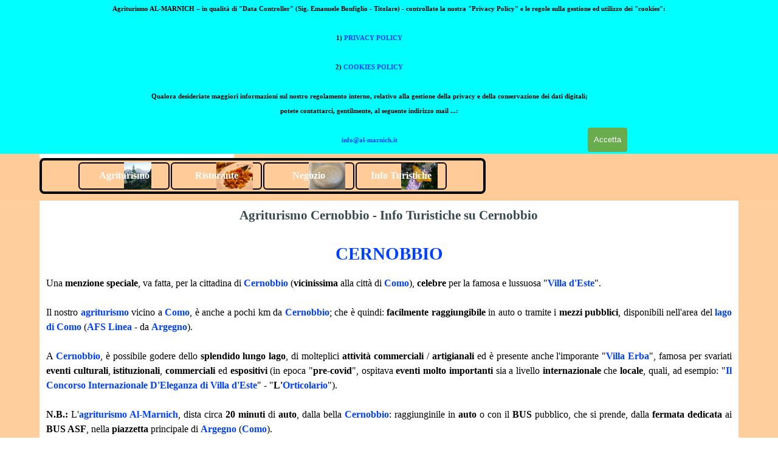

--- FILE ---
content_type: text/html
request_url: https://www.agriturismo-lombardia.farm/cernobbio.html
body_size: 5195
content:
<!DOCTYPE html><!-- HTML5 -->
<html prefix="og: http://ogp.me/ns#" lang="it-IT" dir="ltr">
	<head>
		<title>Agriturismo Cernobbio - Info Turistiche su Cernobbio - Agriturismo Incantevole in Lombardia: Montagna, Lago e Relax!</title>
		<meta charset="utf-8" />
		<!--[if IE]><meta http-equiv="ImageToolbar" content="False" /><![endif]-->
		<meta name="author" content="Agriturismo Al-Marnich - Lombardia" />
		<meta name="generator" content="Incomedia WebSite X5 Pro 2025.2.11 - www.websitex5.com" />
		<meta name="description" content="Agriturismo Cernobbio - Info Turistiche su Cernobbio: Villa d&#39;Este, Villa Erba, il lungo lago romantico ed altro ancora ..." />
		<meta name="keywords" content="Agriturismo Cernobbio, info turistiche su Cernobbio, Villa d&#39;Este, Villa Erba, eventi Villa Erba, lungo lago romantico Cernobbio" />
		<meta property="og:locale" content="it" />
		<meta property="og:type" content="website" />
		<meta property="og:url" content="https://www.agriturismo-lombardia.farm/cernobbio.html" />
		<meta property="og:title" content="Agriturismo Cernobbio - Info Turistiche su Cernobbio" />
		<meta property="og:site_name" content="Agriturismo Incantevole in Lombardia: Montagna, Lago e Relax!" />
		<meta property="og:description" content="Agriturismo Cernobbio - Info Turistiche su Cernobbio: Villa d&#39;Este, Villa Erba, il lungo lago romantico ed altro ancora ..." />
		<meta property="og:image" content="https://www.agriturismo-lombardia.farm/favImage.png" />
		<meta property="og:image:type" content="image/png">
		<meta property="og:image:width" content="917">
		<meta property="og:image:height" content="630">
		<meta property="og:image" content="https://www.agriturismo-lombardia.farm/favImage_small.png" />
		<meta property="og:image:type" content="image/png">
		<meta property="og:image:width" content="400">
		<meta property="og:image:height" content="274">
		<meta name="twitter:card" content="summary_large_image">
		<meta name="viewport" content="width=device-width, initial-scale=1" />
		
		<link rel="stylesheet" href="style/reset.css?2025-2-11-0" media="screen,print" />
		<link rel="stylesheet" href="style/print.css?2025-2-11-0" media="print" />
		<link rel="stylesheet" href="style/style.css?2025-2-11-0" media="screen,print" />
		<link rel="stylesheet" href="style/template.css?2025-2-11-0" media="screen" />
		<link rel="stylesheet" href="pluginAppObj/pluginAppObj_6_02/custom.css" media="screen, print" />
		<link rel="stylesheet" href="pcss/cernobbio.css?2025-2-11-0-638967100009623920" media="screen,print" />
		<script src="res/jquery.js?2025-2-11-0"></script>
		<script src="res/x5engine.js?2025-2-11-0" data-files-version="2025-2-11-0"></script>
		<script src="appsresources/googleMapsPA.js"></script>
		<script>
			window.onload = function(){ checkBrowserCompatibility('Il Browser che stai utilizzando non supporta le funzionalità richieste per visualizzare questo Sito.','Il Browser che stai utilizzando potrebbe non supportare le funzionalità richieste per visualizzare questo Sito.','[1]Aggiorna il tuo browser[/1] oppure [2]procedi ugualmente[/2].','http://outdatedbrowser.com/'); };
			x5engine.utils.currentPagePath = 'cernobbio.html';
			x5engine.boot.push(function () { x5engine.imPageToTop.initializeButton({}); });
		</script>
		<link rel="icon" href="favicon.png?2025-2-11-0-638967100008998813" type="image/png" />
	</head>
	<body>
		<div id="imPageExtContainer">
			<div id="imPageIntContainer">
				<a class="screen-reader-only-even-focused" href="#imGoToCont" title="Salta il menu di navigazione">Vai ai contenuti</a>
				<div id="imHeaderBg"></div>
				<div id="imPage">
					<header id="imHeader">
						<h1 class="imHidden">Agriturismo Cernobbio - Info Turistiche su Cernobbio - Agriturismo Incantevole in Lombardia: Montagna, Lago e Relax!</h1>
						<div id="imHeaderObjects"><div id="imHeader_imMenuObject_01_wrapper" class="template-object-wrapper"><!-- UNSEARCHABLE --><a id="imHeader_imMenuObject_01_skip_menu" href="#imHeader_imMenuObject_01_after_menu" class="screen-reader-only-even-focused">Salta menù</a><div id="imHeader_imMenuObject_01"><nav id="imHeader_imMenuObject_01_container"><button type="button" class="clear-button-style hamburger-button hamburger-component" aria-label="Mostra menù"><span class="hamburger-bar"></span><span class="hamburger-bar"></span><span class="hamburger-bar"></span></button><div class="hamburger-menu-background-container hamburger-component">
	<div class="hamburger-menu-background menu-mobile menu-mobile-animated hidden">
		<button type="button" class="clear-button-style hamburger-menu-close-button" aria-label="Chiudi"><span aria-hidden="true">&times;</span></button>
	</div>
</div>
<ul class="menu-mobile-animated hidden">
	<li class="imMnMnFirst imPage" data-link-paths=",/index.html,/">
<div class="label-wrapper">
<img class='menu-item-icon' src='images/Agriturismo-Lombardia.webp' alt="Agriturismo Lombardia  (Al-Marnich)." title="Agriturismo Lombardia  (Al-Marnich)" />
<div class="label-inner-wrapper">
		<a class="label" href="index.html">
Agriturismo		</a>
</div>
</div>
	</li><li class="imMnMnMiddle imPage" data-link-paths=",/ristorante.html">
<div class="label-wrapper">
<img class='menu-item-icon' src='images/Ristorante-Al-Marnich---Conchiglie-Fatte-in-Casa-con-pomodoro-fresco.webp' alt="Agriturismo Lombardia Montagna ..." title="Agriturismo Lombardia Montagna" />
<div class="label-inner-wrapper">
		<a class="label" href="ristorante.html">
Ristorante		</a>
</div>
</div>
	</li><li class="imMnMnMiddle imPage" data-link-paths=",/negozio.html">
<div class="label-wrapper">
<img class='menu-item-icon' src='images/Toma-di-Latte-Vaccino-e-Caprino.webp' alt="Agriturismo Lombardia Montagna ..." title="Agriturismo Lombardia Montagna" />
<div class="label-inner-wrapper">
		<a class="label" href="negozio.html">
Negozio		</a>
</div>
</div>
	</li><li class="imMnMnLast imPage" data-link-paths=",/info-turistiche-lago-como.html">
<div class="label-wrapper">
<img class='menu-item-icon' src='images/Al-Marnich-Farfalla-a-Pois.webp' alt="Agriturismo Lombardia Montagna" title="Agriturismo Lombardia Montagna" />
<div class="label-inner-wrapper">
		<a class="label" href="info-turistiche-lago-como.html">
Info Turistiche		</a>
</div>
</div>
	</li></ul></nav></div><a id="imHeader_imMenuObject_01_after_menu" class="screen-reader-only-even-focused"></a><!-- UNSEARCHABLE END --><script>
var imHeader_imMenuObject_01_settings = {
	'menuId': 'imHeader_imMenuObject_01',
	'responsiveMenuEffect': 'push',
	'responsiveMenuLevelOpenEvent': 'mouseover',
	'animationDuration': 1000,
}
x5engine.boot.push(function(){x5engine.initMenu(imHeader_imMenuObject_01_settings)});
$(function () {
    $('#imHeader_imMenuObject_01_container ul li').not('.imMnMnSeparator').each(function () {
        $(this).on('mouseenter', function (evt) {
            if (!evt.originalEvent) {
                evt.stopImmediatePropagation();
                evt.preventDefault();
                return;
            }
        });
    });
});
$(function () {$('#imHeader_imMenuObject_01_container ul li').not('.imMnMnSeparator').each(function () {    var $this = $(this), timeout = 0;    $this.on('mouseenter', function () {        if($(this).parents('#imHeader_imMenuObject_01_container-menu-opened').length > 0) return;         clearTimeout(timeout);        setTimeout(function () { $this.children('ul, .multiple-column').stop(false, false).fadeIn(); }, 250);    }).on('mouseleave', function () {        if($(this).parents('#imHeader_imMenuObject_01_container-menu-opened').length > 0) return;         timeout = setTimeout(function () { $this.children('ul, .multiple-column').stop(false, false).fadeOut(); }, 250);    });});});

</script>
</div><div id="imHeader_imObjectTitle_03_wrapper" class="template-object-wrapper"><h1 id="imHeader_imObjectTitle_03"><span id ="imHeader_imObjectTitle_03_text" ><a href="https://www.agriturismo-lombardia.farm">AL-MARNICH - AGRITURISMO IN LOMBARDIA</a></span></h1></div><div id="imHeader_imObjectImage_04_wrapper" class="template-object-wrapper"><div id="imHeader_imObjectImage_04"><div id="imHeader_imObjectImage_04_container"><a href="https://www.lake-como.tours" onclick="return x5engine.imShowBox({ media:[{type: 'iframe', url: 'https://www.lake-como.tours', width: 1920, height: 1080, description: 'Agriturismo Al-Marnich - Vacanze sul Lago di Como'}]}, 0, this);"><img src="images/Lago-Di-Como-Logo.webp" alt="Al-Marnich: Agriturismo Lombardia - Lago di Como" title="Agriturismo Lombardia - Lago di Como" width="400" height="168" />
</a>
<script>
	x5engine.boot.push(function () {
		 x5engine.imagefx.innerZoom('#imHeader_imObjectImage_04_container img', '#imHeader_imObjectImage_04', '&lt;br /&gt;Al-Marnich - Agriturismo Lombardia (Lago di Como)&lt;br /&gt;&lt;br /&gt;Le Vostre Vacanze sul Lago di Como', {"family": "Arial Black", "size": "11pt", "color": "rgba(0, 0, 0, 1)", "style": "italic", "weight": "bold"}, true);
	});
</script>
</div></div></div></div>
					</header>
					<div id="imStickyBarContainer">
						<div id="imStickyBarGraphics"></div>
						<div id="imStickyBar">
							<div id="imStickyBarObjects"><div id="imStickyBar_imMenuObject_03_wrapper" class="template-object-wrapper"><!-- UNSEARCHABLE --><a id="imStickyBar_imMenuObject_03_skip_menu" href="#imStickyBar_imMenuObject_03_after_menu" class="screen-reader-only-even-focused">Salta menù</a><div id="imStickyBar_imMenuObject_03"><nav id="imStickyBar_imMenuObject_03_container"><button type="button" class="clear-button-style hamburger-button hamburger-component" aria-label="Mostra menù"><span class="hamburger-bar"></span><span class="hamburger-bar"></span><span class="hamburger-bar"></span></button><div class="hamburger-menu-background-container hamburger-component">
	<div class="hamburger-menu-background menu-mobile menu-mobile-animated hidden">
		<button type="button" class="clear-button-style hamburger-menu-close-button" aria-label="Chiudi"><span aria-hidden="true">&times;</span></button>
	</div>
</div>
<ul class="menu-mobile-animated hidden">
	<li class="imMnMnFirst imPage" data-link-paths=",/index.html,/">
<div class="label-wrapper">
<img class='menu-item-icon' src='images/Agriturismo-Lombardia.webp' alt="Agriturismo Lombardia  (Al-Marnich)." title="Agriturismo Lombardia  (Al-Marnich)" />
<div class="label-inner-wrapper">
		<a class="label" href="index.html">
Agriturismo		</a>
</div>
</div>
	</li><li class="imMnMnMiddle imPage" data-link-paths=",/ristorante.html">
<div class="label-wrapper">
<img class='menu-item-icon' src='images/Ristorante-Al-Marnich---Conchiglie-Fatte-in-Casa-con-pomodoro-fresco.webp' alt="Agriturismo Lombardia Montagna ..." title="Agriturismo Lombardia Montagna" />
<div class="label-inner-wrapper">
		<a class="label" href="ristorante.html">
Ristorante		</a>
</div>
</div>
	</li><li class="imMnMnMiddle imPage" data-link-paths=",/negozio.html">
<div class="label-wrapper">
<img class='menu-item-icon' src='images/Toma-di-Latte-Vaccino-e-Caprino.webp' alt="Agriturismo Lombardia Montagna ..." title="Agriturismo Lombardia Montagna" />
<div class="label-inner-wrapper">
		<a class="label" href="negozio.html">
Negozio		</a>
</div>
</div>
	</li><li class="imMnMnLast imPage" data-link-paths=",/info-turistiche-lago-como.html">
<div class="label-wrapper">
<img class='menu-item-icon' src='images/Al-Marnich-Farfalla-a-Pois.webp' alt="Agriturismo Lombardia Montagna" title="Agriturismo Lombardia Montagna" />
<div class="label-inner-wrapper">
		<a class="label" href="info-turistiche-lago-como.html">
Info Turistiche		</a>
</div>
</div>
	</li></ul></nav></div><a id="imStickyBar_imMenuObject_03_after_menu" class="screen-reader-only-even-focused"></a><!-- UNSEARCHABLE END --><script>
var imStickyBar_imMenuObject_03_settings = {
	'menuId': 'imStickyBar_imMenuObject_03',
	'responsiveMenuEffect': 'slide',
	'responsiveMenuLevelOpenEvent': 'mouseover',
	'animationDuration': 1000,
}
x5engine.boot.push(function(){x5engine.initMenu(imStickyBar_imMenuObject_03_settings)});
$(function () {
    $('#imStickyBar_imMenuObject_03_container ul li').not('.imMnMnSeparator').each(function () {
        $(this).on('mouseenter', function (evt) {
            if (!evt.originalEvent) {
                evt.stopImmediatePropagation();
                evt.preventDefault();
                return;
            }
        });
    });
});
$(function () {$('#imStickyBar_imMenuObject_03_container ul li').not('.imMnMnSeparator').each(function () {    var $this = $(this), timeout = 0, subtimeout = 0, width = 'none', height = 'none';        var submenu = $this.children('ul').add($this.find('.multiple-column > ul'));    $this.on('mouseenter', function () {        if($(this).parents('#imStickyBar_imMenuObject_03_container-menu-opened').length > 0) return;         clearTimeout(timeout);        clearTimeout(subtimeout);        $this.children('.multiple-column').show(0);        submenu.stop(false, false);        if (width == 'none') {             width = submenu.width();        }        if (height == 'none') {            height = submenu.height();            submenu.css({ overflow : 'hidden', height: 0});        }        setTimeout(function () {         submenu.css({ overflow : 'hidden'}).fadeIn(1).animate({ height: height }, 300, null, function() {$(this).css('overflow', 'visible'); });        }, 250);    }).on('mouseleave', function () {        if($(this).parents('#imStickyBar_imMenuObject_03_container-menu-opened').length > 0) return;         timeout = setTimeout(function () {         submenu.stop(false, false);            submenu.css('overflow', 'hidden').animate({ height: 0 }, 300, null, function() {$(this).fadeOut(0); });            subtimeout = setTimeout(function () { $this.children('.multiple-column').hide(0); }, 300);        }, 250);    });});});
$(function () {$('#imStickyBar_imMenuObject_03_container > ul > li').not('.imMnMnSeparator').each(function () {    var $this = $(this), timeout = 0;    $this.on('mouseenter', function () {        clearTimeout(timeout);        var overElem = $this.children('.label-wrapper-over');        if(overElem.length == 0)            overElem = $this.children('.label-wrapper').clone().addClass('label-wrapper-over').appendTo($this);        setTimeout(function(){overElem.addClass('animated');}, 10);    }).on('mouseleave', function () {        var overElem = $this.children('.label-wrapper-over');        overElem.removeClass('animated');        timeout = setTimeout(function(){overElem.remove();}, 500);    });});});
</script>
</div><div id="imStickyBar_imObjectImage_04_wrapper" class="template-object-wrapper"><div id="imStickyBar_imObjectImage_04"><div id="imStickyBar_imObjectImage_04_container"><a href="https://www.agriturismo-como.bio"><img src="images/Agriturismo-Al-Marnich_9vt4xvw0.webp" alt="Agriturismo Lombardia - Agriturismo Al-Marnich" title="Agriturismo Lombardia - Agriturismo Al-Marnich" width="240" height="70" />
</a>
<script>
	x5engine.boot.push(function () {
		 x5engine.imagefx.innerZoom('#imStickyBar_imObjectImage_04_container img', '#imStickyBar_imObjectImage_04', '&lt;br /&gt;Al-Marnich - Agriturismo Lombardia (Lago di Como)', {"family": "Comic Sans MS", "size": "12pt", "color": "rgba(0, 0, 0, 1)", "style": "normal", "weight": "bold"}, true);
	});
</script>
</div></div></div></div>
						</div>
					</div>
					<div id="imSideBar">
						<div id="imSideBarObjects"><div id="imSideBar_imObjectImage_01_wrapper" class="template-object-wrapper"></div></div>
					</div>
					<div id="imContentGraphics"></div>
					<main id="imContent">
						<a id="imGoToCont"></a>
						<header>
							<h2 id="imPgTitle">Agriturismo Cernobbio - Info Turistiche su Cernobbio</h2>
						</header>
						<div id="imPageRow_1" class="imPageRow">
						
						</div>
						<div id="imCell_1" class=""> <div id="imCellStyleGraphics_1" ></div><div id="imCellStyleBorders_1"></div><div id="imTextObject_6_01">
							<div data-index="0"  class="text-tab-content grid-prop current-tab "  id="imTextObject_6_01_tab0" style="opacity: 1; " role="tabpanel" tabindex="0">
								<div class="text-inner">
									<h1 class="imHeading1 imTACenter"><a href="https://www.agriturismo-lombardia.farm/cernobbio.html" class="imCssLink">CERNOBBIO</a></h1><div><div class="imTAJustify"><div><span class="fs12lh1-5 ff1">Una</span><span class="fs12lh1-5 ff1"> </span><b><span class="fs12lh1-5 ff1">menzione speciale</span></b><span class="fs12lh1-5 ff1">, va fatta, per la cittadina di</span><span class="fs12lh1-5 ff1"> </span><b><span class="fs12lh1-5 ff1"><a href="https://it.wikipedia.org/wiki/Cernobbio" class="imCssLink">Cernobbio</a></span></b><span class="fs12lh1-5 ff1"> </span><span class="fs12lh1-5 ff1">(</span><span class="fs12lh1-5 ff1"><b>vicinissima</b></span><span class="fs12lh1-5 ff1"> alla città di</span><span class="fs12lh1-5 ff1"> </span><b><span class="fs12lh1-5 ff1"><a href="https://it.wikipedia.org/wiki/Como" class="imCssLink">Como</a></span></b><span class="fs12lh1-5 ff1">), </span><span class="fs12lh1-5 ff1"><b>celebre</b></span><span class="fs12lh1-5 ff1"> per la famosa e lussuosa "</span><b><span class="fs12lh1-5 ff1"><a href="https://www.villadeste.com/" class="imCssLink">Villa d'Este</a></span></b><span class="fs12lh1-5 ff1">".</span></div><div class="imTALeft"><br></div><div><span class="fs12lh1-5 ff1">Il nostro</span><span class="fs12lh1-5 ff1"> </span><b><span class="fs12lh1-5 ff1"><a href="https://www.agriturismo-lombardia.farm/" class="imCssLink">agriturismo</a></span></b><span class="fs12lh1-5 ff1"> </span><span class="fs12lh1-5 ff1">vicino a</span><span class="fs12lh1-5 ff1"> </span><b><span class="fs12lh1-5 ff1"><a href="https://it.wikipedia.org/wiki/Como" class="imCssLink">Como</a></span></b><span class="fs12lh1-5 ff1">, è anche a pochi km da</span><span class="fs12lh1-5 ff1"> </span><b><span class="fs12lh1-5 ff1"><a href="https://it.wikipedia.org/wiki/Cernobbio" class="imCssLink">Cernobbio</a></span></b><span class="fs12lh1-5 ff1">; che è quindi:</span><span class="fs12lh1-5 ff1"> </span><b><span class="fs12lh1-5 ff1">facilmente raggiungibile</span></b><span class="fs12lh1-5 ff1"> </span><span class="fs12lh1-5 ff1">in auto o tramite i </span><span class="fs12lh1-5 ff1"><b>mezzi pubblici</b></span><span class="fs12lh1-5 ff1">, disponibili nell'area del</span><span class="fs12lh1-5 ff1"> </span><b><span class="fs12lh1-5 ff1"><a href="https://www.lake-como.tours/" class="imCssLink">lago di Como</a></span></b><span class="fs12lh1-5 ff1"> </span><span class="fs12lh1-5 ff1">(</span><span class="fs12lh1-5 ff1"><a href="https://www.asfautolinee.it/" onclick="return x5engine.imShowBox({ media:[{type: 'iframe', url: 'https://www.asfautolinee.it/', width: 1920, height: 1080, description: 'Orari Trasporti Pubblici -  BUS - Lago di Como'}]}, 0, this);" class="imCssLink"><b>AFS Linea</b></a></span><span class="fs12lh1-5 ff1"> - da </span><span class="fs12lh1-5 ff1"><b><a href="https://it.wikipedia.org/wiki/Argegno" class="imCssLink">Argegno</a></b></span><span class="fs12lh1-5 ff1">).</span><br></div><div class="imTALeft"><br></div><div><span class="fs12lh1-5 ff1">A</span><span class="fs12lh1-5 ff1"> </span><b><span class="fs12lh1-5 ff1"><a href="https://it.wikipedia.org/wiki/Cernobbio" class="imCssLink">Cernobbio</a></span></b><span class="fs12lh1-5 ff1">, è possibile godere dello</span><span class="fs12lh1-5 ff1"> </span><b><span class="fs12lh1-5 ff1">splendido</span></b><span class="fs12lh1-5 ff1"> </span><b><span class="fs12lh1-5 ff1">lungo lago</span></b><span class="fs12lh1-5 ff1">, di molteplici</span><span class="fs12lh1-5 ff1"> </span><b><span class="fs12lh1-5 ff1">attività commerciali</span></b><span class="fs12lh1-5 ff1"> </span><span class="fs12lh1-5 ff1">/</span><span class="fs12lh1-5 ff1"> </span><b><span class="fs12lh1-5 ff1">artigianali</span></b><span class="fs12lh1-5 ff1"> </span><span class="fs12lh1-5 ff1">ed è presente anche l'imporante "</span><b><span class="fs12lh1-5 ff1"><a href="https://www.villaerba.it/" class="imCssLink">Villa Erba</a></span></b><span class="fs12lh1-5 ff1">", famosa per svariati</span><span class="fs12lh1-5 ff1"> </span><b><span class="fs12lh1-5 ff1">eventi culturali</span></b><span class="fs12lh1-5 ff1">,</span><span class="fs12lh1-5 ff1"> </span><b><span class="fs12lh1-5 ff1">istituzionali</span></b><span class="fs12lh1-5 ff1">,</span><span class="fs12lh1-5 ff1"> </span><b><span class="fs12lh1-5 ff1">commerciali</span></b><span class="fs12lh1-5 ff1"> </span><span class="fs12lh1-5 ff1">ed</span><span class="fs12lh1-5 ff1"> </span><b><span class="fs12lh1-5 ff1">espositivi</span></b><span class="fs12lh1-5 ff1"> </span><span class="fs12lh1-5 ff1">(in epoca "</span><b><span class="fs12lh1-5 ff1">pre-covid</span></b><span class="fs12lh1-5 ff1">", ospitava</span><span class="fs12lh1-5 ff1"> </span><b><span class="fs12lh1-5 ff1">eventi molto importanti</span></b><span class="fs12lh1-5 ff1"> </span><span class="fs12lh1-5 ff1">sia a livello</span><span class="fs12lh1-5 ff1"> </span><b><span class="fs12lh1-5 ff1">internazionale</span></b><span class="fs12lh1-5 ff1"> </span><span class="fs12lh1-5 ff1">che</span><span class="fs12lh1-5 ff1"> </span><b><span class="fs12lh1-5 ff1">locale</span></b><span class="fs12lh1-5 ff1">, quali, ad esempio: "</span><b><span class="fs12lh1-5 ff1"><a href="https://www.concorsodeleganzavilladeste.com/it/" class="imCssLink">Il Concorso Internazionale D'Eleganza di Villa d'Este</a></span></b><span class="fs12lh1-5 ff1">" - "</span><b><span class="fs12lh1-5 ff1">L'<a href="https://orticolario.it/" class="imCssLink">Orticolario</a></span></b><span class="fs12lh1-5 ff1">").</span></div><div><span class="fs12lh1-5 ff1"><br></span></div></div></div><div class="imTAJustify"><span class="fs12lh1-5 ff1"><b>N.B.:</b></span><span class="fs12lh1-5 ff1"> L'</span><span class="fs12lh1-5 ff1"><b><a href="https://www.al-marnich.it" class="imCssLink">agriturismo Al-Marnich</a></b></span><span class="fs12lh1-5 ff1">, dista circa </span><span class="fs12lh1-5 ff1"><b>20 minuti</b></span><span class="fs12lh1-5 ff1"> di </span><span class="fs12lh1-5 ff1"><b>auto</b></span><span class="fs12lh1-5 ff1">, dalla bella </span><b class="fs12lh1-5"><span class="fs12lh1-5 ff1"><span class="fs12lh1-5"><a href="https://it.wikipedia.org/wiki/Cernobbio" class="imCssLink">Cernobbio</a></span></span></b><span class="fs12lh1-5 ff1">: raggiunginile in </span><span class="fs12lh1-5 ff1"><b>auto</b></span><span class="fs12lh1-5 ff1"> </span><span class="imTALeft fs12lh1-5 ff1">o con il </span><span class="imTALeft fs12lh1-5 ff1"><b>BUS</b></span><span class="imTALeft fs12lh1-5 ff1"> pubblico, che si prende, dalla </span><span class="imTALeft fs12lh1-5 ff1"><b>fermata dedicata</b></span><span class="imTALeft fs12lh1-5 ff1"> ai </span><span class="imTALeft"><span class="fs12lh1-5 ff1"><b>BUS ASF</b></span><span class="fs12lh1-5 ff1">,</span></span><span class="imTALeft fs12lh1-5 ff1"> nella </span><span class="imTALeft fs12lh1-5 ff1"><b>piazzetta</b></span><span class="imTALeft fs12lh1-5 ff1"> principale di </span><b class="fs12lh1-5"><span class="fs12lh1-5 ff1"><span class="fs12lh1-5"><a href="https://it.wikipedia.org/wiki/Argegno" class="imCssLink">Argegno</a></span></span></b><span class="imTALeft fs12lh1-5 ff1"> (</span><b class="fs12lh1-5"><span class="fs12lh1-5 ff1"><span class="fs12lh1-5"><a href="https://it.wikipedia.org/wiki/Como" class="imCssLink">Como</a></span></span></b><span class="imTALeft fs12lh1-5 ff1">).</span><br></div>
								</div>
							</div>
						
						</div>
						</div><div id="imPageRow_2" class="imPageRow">
						
						</div>
						<div id="imCell_2" class=""> <div id="imCellStyleGraphics_2" ></div><div id="imCellStyleBorders_2"></div><!-- Google Maps v.16 --><div id="pluginAppObj_6_02" style="direction: ltr;">
						          
						<script>
						(function(){
							var gm = paGoogleMaps('pluginAppObj_6_02', false);
							_jq(document).ready(function(){gm.createIFrame('https://www.google.com/maps/embed/v1/place?key=AIzaSyBpiGf-qNlzyMrRhEbxO8mZG5QvHYHvd2c&q=Cernobbio&zoom=15&maptype=satellite')});
						})();
						</script>
						
						        </div></div>
					</main>
					<div id="imFooterBg"></div>
					<footer id="imFooter">
						<div id="imFooterObjects"><div id="imFooter_imObjectTitle_04_wrapper" class="template-object-wrapper"><div id="imFooter_imObjectTitle_04"><span id ="imFooter_imObjectTitle_04_text" ><a href="https://www.agriturismo-lombardia.farm">AGRITURISMO LOMBARDIA</a></span></div></div><div id="imFooter_imTextObject_02_wrapper" class="template-object-wrapper"><div id="imFooter_imTextObject_02">
	<div data-index="0"  class="text-tab-content grid-prop current-tab "  id="imFooter_imTextObject_02_tab0" style="opacity: 1; " role="tabpanel" tabindex="0">
		<div class="text-inner">
			<div class="imTACenter"><pre cols="72"><span class="fs10lh1-5 ff1"><b><span><a href="https://www.al-marnich.it" onclick="return x5engine.imShowBox({ media:[{type: 'iframe', url: 'https://www.al-marnich.it', width: 1920, height: 1080, description: 'Agriturismo Al-Marnich - Lago di Como (Lombardia)'}]}, 0, this);" class="imCssLink">Agriturismo Al-Marnich</a></span> - Lombardia</b></span></pre><pre cols="72"><span class="fs10lh1-5 ff1"><b> TEL:<span class="cf1"> +39.031819242 </span>- FAX: <span class="cf1">+39.031849730</span></b></span></pre><pre cols="72"><div><span class="fs10lh1-5 ff1"><b>CIN: IT013211B5PI8TSYXE</b></span></div></pre><pre cols="72"><div><pre cols="72"><span class="fs10lh1-5 ff1"><b>WEB: <a href="https://www.agriturismo-como.bio" target="_blank" class="imCssLink">www.agriturismo-como.bio</a></b></span></pre></div></pre><pre cols="72"><span class="fs10lh1-5 ff1"><b>E-SHOP: <span><a href="https://www.vendita-formaggi-como.shop" target="_blank" class="imCssLink">www.vendita-formaggi-como.shop</a></span></b></span></pre></div>
		</div>
	</div>

</div>
</div></div>
					</footer>
				</div>
				<span class="screen-reader-only-even-focused" style="bottom: 0;"><a href="#imGoToCont" title="Rileggi i contenuti della pagina">Torna ai contenuti</a></span>
			</div>
		</div>
		
		<noscript class="imNoScript"><div class="alert alert-red">Per poter utilizzare questo sito è necessario attivare JavaScript.</div></noscript>
	</body>
</html>


--- FILE ---
content_type: text/css
request_url: https://www.agriturismo-lombardia.farm/style/template.css?2025-2-11-0
body_size: 508
content:
html{position:relative;margin:0;padding:0;height:100%}body{margin:0;padding:0;text-align:start;height:100%}#imPageExtContainer{min-height:100%}#imPageIntContainer{position:relative}#imPage{position:relative;width:100%}#imHeaderBg{position:absolute;inset-inline-start:0;top:0;width:100%}#imContent{position:relative;overflow-x:clip}#imFooterBg{position:absolute;inset-inline-start:0;bottom:0;width:100%}#imStickyBarContainer{visibility:hidden;position:fixed;overflow:hidden}#imPageToTop{position:fixed;bottom:30px;inset-inline-end:30px;z-index:100500;display:none;opacity:.75}#imPageToTop:hover{opacity:1;cursor:pointer}@media(min-width:1150px){#imPageExtContainer{background-image:none;background-color:rgba(254,206,157,1);z-index:0;position:relative}#imPage{padding-top:0;padding-bottom:0;min-width:1150px}#imHeaderBg{height:330px;background-image:none;background-color:rgba(254,206,157,1)}#imHeader{background-image:none;background-color:rgba(255,204,153,1)}#imHeaderObjects{margin-inline-start:auto;margin-inline-end:auto;position:relative;height:330px;width:1150px}#imContent{align-self:start;padding:5px 0 5px 0}#imContentGraphics{min-height:600px;background-image:none;background-color:rgba(255,255,255,1)}#imFooterBg{z-index:-1;height:200px;background-image:none;background-color:rgba(254,206,157,1)}#imFooter{background-image:none;background-color:rgba(254,206,157,1)}#imFooterObjects{margin-inline-start:auto;margin-inline-end:auto;position:relative;height:200px;width:1150px}#imSideBar{background-image:none;background-color:rgba(211,218,220,1);overflow:visible;zoom:1;z-index:200}#imSideBarObjects{position:relative;height:600px}}@media(max-width:1149.9px) and (min-width:720px){#imPageExtContainer{background-image:none;background-color:rgba(254,206,157,1);z-index:0;position:relative}#imPage{padding-top:0;padding-bottom:0;min-width:720px}#imHeaderBg{height:330px;background-image:none;background-color:rgba(254,206,157,1)}#imHeader{background-image:none;background-color:rgba(254,206,157,1)}#imHeaderObjects{margin-inline-start:auto;margin-inline-end:auto;position:relative;height:330px;width:720px}#imContent{align-self:start;padding:5px 0 5px 0}#imContentGraphics{min-height:600px;background-image:none;background-color:rgba(255,255,255,1)}#imFooterBg{z-index:-1;height:200px;background-image:none;background-color:rgba(254,206,157,1)}#imFooter{background-image:none;background-color:rgba(254,206,157,1)}#imFooterObjects{margin-inline-start:auto;margin-inline-end:auto;position:relative;height:200px;width:720px}#imSideBar{background-image:none;background-color:rgba(211,218,220,1);overflow:visible;zoom:1;z-index:200}#imSideBarObjects{position:relative;height:600px}}@media(max-width:719.9px) and (min-width:480px){#imPageExtContainer{background-image:none;background-color:rgba(254,206,157,1);z-index:0;position:relative}#imPage{padding-top:0;padding-bottom:0;min-width:480px}#imHeaderBg{height:330px;background-image:none;background-color:rgba(254,206,157,1)}#imHeader{background-image:none;background-color:transparent}#imHeaderObjects{margin-inline-start:auto;margin-inline-end:auto;position:relative;height:330px;width:480px}#imContent{align-self:start;padding:5px 0 5px 0}#imContentGraphics{min-height:600px;background-image:none;background-color:rgba(255,255,255,1)}#imFooterBg{z-index:-1;height:200px;background-image:none;background-color:rgba(254,206,157,1)}#imFooter{background-image:none;background-color:rgba(254,206,157,1)}#imFooterObjects{margin-inline-start:auto;margin-inline-end:auto;position:relative;height:200px;width:480px}#imSideBar{background-image:none;background-color:rgba(211,218,220,1);overflow:visible;zoom:1;z-index:200}#imSideBarObjects{position:relative;height:600px}}@media(max-width:479.9px){#imPageExtContainer{background-image:none;background-color:rgba(254,206,157,1);z-index:0;position:relative}#imPage{padding-top:0;padding-bottom:0}#imHeaderBg{height:330px;background-image:none;background-color:rgba(254,206,157,1)}#imHeader{background-image:none;background-color:transparent}#imHeaderObjects{margin-inline-start:auto;margin-inline-end:auto;position:relative;height:330px;width:320px}#imContent{align-self:start;padding:5px 0 5px 0}#imContentGraphics{min-height:600px;background-image:none;background-color:rgba(255,255,255,1)}#imFooterBg{z-index:-1;height:200px;background-image:none;background-color:rgba(254,206,157,1)}#imFooter{background-image:none;background-color:rgba(254,206,157,1)}#imFooterObjects{margin-inline-start:auto;margin-inline-end:auto;position:relative;height:200px;width:320px}#imSideBar{background-image:none;background-color:transparent;overflow:visible;zoom:1;z-index:200}#imSideBarObjects{position:relative;height:600px}}

--- FILE ---
content_type: text/css
request_url: https://www.agriturismo-lombardia.farm/pluginAppObj/pluginAppObj_6_02/custom.css
body_size: 196
content:
#pluginAppObj_6_02{display:inline-block;max-width:100%}#pluginAppObj_6_02 .container{position:relative;max-width:100%;height:0;width:2560px;padding-top:56.25%}@media screen and (min-width:2560px){#pluginAppObj_6_02 .container.fullWidth{width:100%;padding-top:1440px}}#pluginAppObj_6_02 .container .map_container{position:absolute;left:0;right:0;top:0;bottom:0;overflow:hidden}#pluginAppObj_6_02 .error_post_container{width:99%}#pluginAppObj_6_02 .error_post_thumb img{float:left;clear:left;width:16px;height:16px}#pluginAppObj_6_02 .error_post_content{margin-left:22px}#pluginAppObj_6_02 iframe.error_post_content{margin-left:14px}#pluginAppObj_6_02 .p_error_ui{font-family:"Segoe UI";font-size:9pt;line-height:1.8}